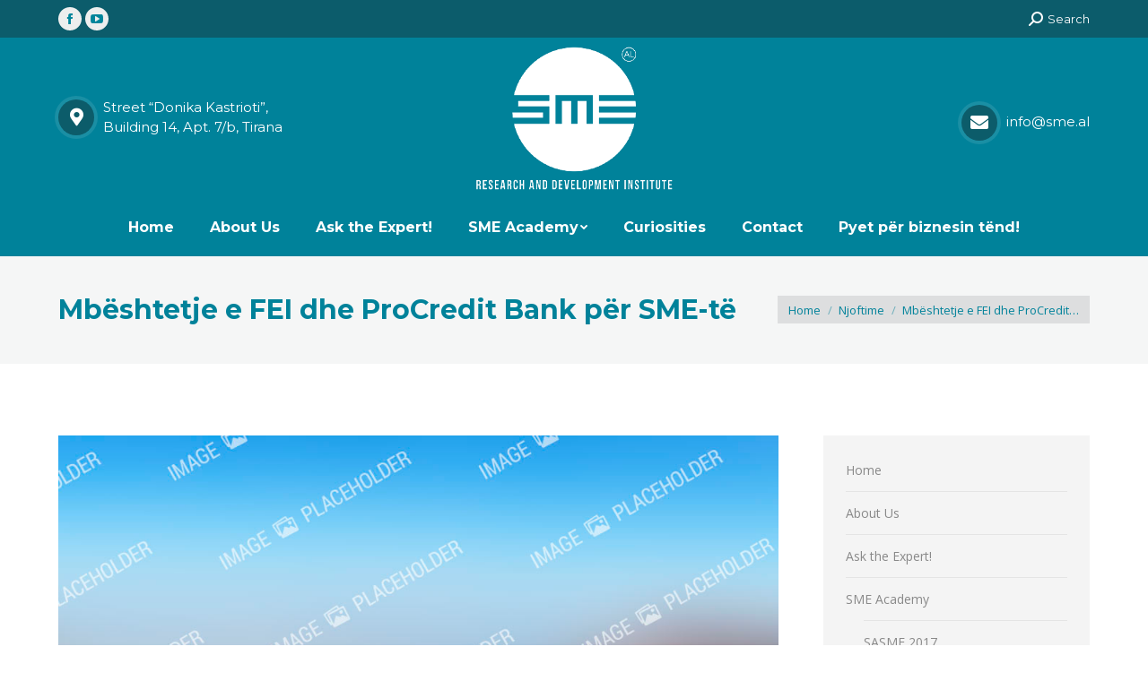

--- FILE ---
content_type: text/html; charset=UTF-8
request_url: https://www.sme.al/mbeshtetje-e-fei-dhe-procredit-bank-per-sme-te-2/
body_size: 54973
content:
<!DOCTYPE html>
<!--[if !(IE 6) | !(IE 7) | !(IE 8)  ]><!-->
<html lang="en-US" class="no-js">
<!--<![endif]-->
<head>
	<meta charset="UTF-8" />
		<meta name="viewport" content="width=device-width, initial-scale=1, maximum-scale=1, user-scalable=0">
		<meta name="theme-color" content="#00859b"/>	<link rel="profile" href="http://gmpg.org/xfn/11" />
	        <script type="text/javascript">
            if (/Android|webOS|iPhone|iPad|iPod|BlackBerry|IEMobile|Opera Mini/i.test(navigator.userAgent)) {
                var originalAddEventListener = EventTarget.prototype.addEventListener,
                    oldWidth = window.innerWidth;

                EventTarget.prototype.addEventListener = function (eventName, eventHandler, useCapture) {
                    if (eventName === "resize") {
                        originalAddEventListener.call(this, eventName, function (event) {
                            if (oldWidth === window.innerWidth) {
                                return;
                            }
                            else if (oldWidth !== window.innerWidth) {
                                oldWidth = window.innerWidth;
                            }
                            if (eventHandler.handleEvent) {
                                eventHandler.handleEvent.call(this, event);
                            }
                            else {
                                eventHandler.call(this, event);
                            };
                        }, useCapture);
                    }
                    else {
                        originalAddEventListener.call(this, eventName, eventHandler, useCapture);
                    };
                };
            };
        </script>
		<title>Mbështetje e FEI dhe ProCredit Bank për SME-të &#8211; SME Albania</title>
<meta name='robots' content='max-image-preview:large' />
<link rel='dns-prefetch' href='//widgetlogic.org' />
<link rel='dns-prefetch' href='//fonts.googleapis.com' />
<link rel="alternate" type="application/rss+xml" title="SME Albania &raquo; Feed" href="https://www.sme.al/feed/" />
<link rel="alternate" type="application/rss+xml" title="SME Albania &raquo; Comments Feed" href="https://www.sme.al/comments/feed/" />
<link rel="alternate" type="application/rss+xml" title="SME Albania &raquo; Mbështetje e FEI dhe ProCredit Bank për SME-të Comments Feed" href="https://www.sme.al/mbeshtetje-e-fei-dhe-procredit-bank-per-sme-te-2/feed/" />
<link rel="alternate" title="oEmbed (JSON)" type="application/json+oembed" href="https://www.sme.al/wp-json/oembed/1.0/embed?url=https%3A%2F%2Fwww.sme.al%2Fmbeshtetje-e-fei-dhe-procredit-bank-per-sme-te-2%2F" />
<link rel="alternate" title="oEmbed (XML)" type="text/xml+oembed" href="https://www.sme.al/wp-json/oembed/1.0/embed?url=https%3A%2F%2Fwww.sme.al%2Fmbeshtetje-e-fei-dhe-procredit-bank-per-sme-te-2%2F&#038;format=xml" />
<style id='wp-img-auto-sizes-contain-inline-css' type='text/css'>
img:is([sizes=auto i],[sizes^="auto," i]){contain-intrinsic-size:3000px 1500px}
/*# sourceURL=wp-img-auto-sizes-contain-inline-css */
</style>
<link rel='stylesheet' id='validate-engine-css-css' href='https://www.sme.al/wp-content/plugins/wysija-newsletters/css/validationEngine.jquery.css?ver=2.22' type='text/css' media='all' />
<style id='wp-emoji-styles-inline-css' type='text/css'>

	img.wp-smiley, img.emoji {
		display: inline !important;
		border: none !important;
		box-shadow: none !important;
		height: 1em !important;
		width: 1em !important;
		margin: 0 0.07em !important;
		vertical-align: -0.1em !important;
		background: none !important;
		padding: 0 !important;
	}
/*# sourceURL=wp-emoji-styles-inline-css */
</style>
<link rel='stylesheet' id='block-widget-css' href='https://www.sme.al/wp-content/plugins/widget-logic/block_widget/css/widget.css?ver=1768233990' type='text/css' media='all' />
<link rel='stylesheet' id='amo-team-showcase-css' href='https://www.sme.al/wp-content/plugins/amo-team-showcase/public/css/amo-team-showcase-public.css?ver=1.1.4' type='text/css' media='all' />
<link rel='stylesheet' id='fc-form-css-css' href='https://www.sme.al/wp-content/plugins/formcraft3/assets/css/form.min.css?ver=3.2.23' type='text/css' media='all' />
<link rel='stylesheet' id='the7-Defaults-css' href='https://www.sme.al/wp-content/uploads/smile_fonts/Defaults/Defaults.css?ver=6.9' type='text/css' media='all' />
<link rel='stylesheet' id='dt-web-fonts-css' href='https://fonts.googleapis.com/css?family=Montserrat:400,600,700|Open+Sans:400,600,700|Roboto:400,600,700' type='text/css' media='all' />
<link rel='stylesheet' id='dt-main-css' href='https://www.sme.al/wp-content/themes/dt-the7/css/main.min.css?ver=9.1.2' type='text/css' media='all' />
<style id='dt-main-inline-css' type='text/css'>
body #load {
  display: block;
  height: 100%;
  overflow: hidden;
  position: fixed;
  width: 100%;
  z-index: 9901;
  opacity: 1;
  visibility: visible;
  transition: all .35s ease-out;
}
.load-wrap {
  width: 100%;
  height: 100%;
  background-position: center center;
  background-repeat: no-repeat;
  text-align: center;
}
.load-wrap > svg {
  position: absolute;
  top: 50%;
  left: 50%;
  transform: translate(-50%,-50%);
}
#load {
  background-color: #ffffff;
}
.uil-default rect:not(.bk) {
  fill: #34a6f7;
}
.uil-ring > path {
  fill: #34a6f7;
}
.ring-loader .circle {
  fill: #34a6f7;
}
.ring-loader .moving-circle {
  fill: #34a6f7;
}
.uil-hourglass .glass {
  stroke: #34a6f7;
}
.uil-hourglass .sand {
  fill: #34a6f7;
}
.spinner-loader .load-wrap {
  background-image: url("data:image/svg+xml,%3Csvg width='75px' height='75px' xmlns='http://www.w3.org/2000/svg' viewBox='0 0 100 100' preserveAspectRatio='xMidYMid' class='uil-default'%3E%3Crect x='0' y='0' width='100' height='100' fill='none' class='bk'%3E%3C/rect%3E%3Crect  x='46.5' y='40' width='7' height='20' rx='5' ry='5' fill='%2334a6f7' transform='rotate(0 50 50) translate(0 -30)'%3E  %3Canimate attributeName='opacity' from='1' to='0' dur='1s' begin='0s' repeatCount='indefinite'/%3E%3C/rect%3E%3Crect  x='46.5' y='40' width='7' height='20' rx='5' ry='5' fill='%2334a6f7' transform='rotate(30 50 50) translate(0 -30)'%3E  %3Canimate attributeName='opacity' from='1' to='0' dur='1s' begin='0.08333333333333333s' repeatCount='indefinite'/%3E%3C/rect%3E%3Crect  x='46.5' y='40' width='7' height='20' rx='5' ry='5' fill='%2334a6f7' transform='rotate(60 50 50) translate(0 -30)'%3E  %3Canimate attributeName='opacity' from='1' to='0' dur='1s' begin='0.16666666666666666s' repeatCount='indefinite'/%3E%3C/rect%3E%3Crect  x='46.5' y='40' width='7' height='20' rx='5' ry='5' fill='%2334a6f7' transform='rotate(90 50 50) translate(0 -30)'%3E  %3Canimate attributeName='opacity' from='1' to='0' dur='1s' begin='0.25s' repeatCount='indefinite'/%3E%3C/rect%3E%3Crect  x='46.5' y='40' width='7' height='20' rx='5' ry='5' fill='%2334a6f7' transform='rotate(120 50 50) translate(0 -30)'%3E  %3Canimate attributeName='opacity' from='1' to='0' dur='1s' begin='0.3333333333333333s' repeatCount='indefinite'/%3E%3C/rect%3E%3Crect  x='46.5' y='40' width='7' height='20' rx='5' ry='5' fill='%2334a6f7' transform='rotate(150 50 50) translate(0 -30)'%3E  %3Canimate attributeName='opacity' from='1' to='0' dur='1s' begin='0.4166666666666667s' repeatCount='indefinite'/%3E%3C/rect%3E%3Crect  x='46.5' y='40' width='7' height='20' rx='5' ry='5' fill='%2334a6f7' transform='rotate(180 50 50) translate(0 -30)'%3E  %3Canimate attributeName='opacity' from='1' to='0' dur='1s' begin='0.5s' repeatCount='indefinite'/%3E%3C/rect%3E%3Crect  x='46.5' y='40' width='7' height='20' rx='5' ry='5' fill='%2334a6f7' transform='rotate(210 50 50) translate(0 -30)'%3E  %3Canimate attributeName='opacity' from='1' to='0' dur='1s' begin='0.5833333333333334s' repeatCount='indefinite'/%3E%3C/rect%3E%3Crect  x='46.5' y='40' width='7' height='20' rx='5' ry='5' fill='%2334a6f7' transform='rotate(240 50 50) translate(0 -30)'%3E  %3Canimate attributeName='opacity' from='1' to='0' dur='1s' begin='0.6666666666666666s' repeatCount='indefinite'/%3E%3C/rect%3E%3Crect  x='46.5' y='40' width='7' height='20' rx='5' ry='5' fill='%2334a6f7' transform='rotate(270 50 50) translate(0 -30)'%3E  %3Canimate attributeName='opacity' from='1' to='0' dur='1s' begin='0.75s' repeatCount='indefinite'/%3E%3C/rect%3E%3Crect  x='46.5' y='40' width='7' height='20' rx='5' ry='5' fill='%2334a6f7' transform='rotate(300 50 50) translate(0 -30)'%3E  %3Canimate attributeName='opacity' from='1' to='0' dur='1s' begin='0.8333333333333334s' repeatCount='indefinite'/%3E%3C/rect%3E%3Crect  x='46.5' y='40' width='7' height='20' rx='5' ry='5' fill='%2334a6f7' transform='rotate(330 50 50) translate(0 -30)'%3E  %3Canimate attributeName='opacity' from='1' to='0' dur='1s' begin='0.9166666666666666s' repeatCount='indefinite'/%3E%3C/rect%3E%3C/svg%3E");
}
.ring-loader .load-wrap {
  background-image: url("data:image/svg+xml,%3Csvg xmlns='http://www.w3.org/2000/svg' viewBox='0 0 32 32' width='72' height='72' fill='%2334a6f7'%3E   %3Cpath opacity='.25' d='M16 0 A16 16 0 0 0 16 32 A16 16 0 0 0 16 0 M16 4 A12 12 0 0 1 16 28 A12 12 0 0 1 16 4'/%3E   %3Cpath d='M16 0 A16 16 0 0 1 32 16 L28 16 A12 12 0 0 0 16 4z'%3E     %3CanimateTransform attributeName='transform' type='rotate' from='0 16 16' to='360 16 16' dur='0.8s' repeatCount='indefinite' /%3E   %3C/path%3E %3C/svg%3E");
}
.hourglass-loader .load-wrap {
  background-image: url("data:image/svg+xml,%3Csvg xmlns='http://www.w3.org/2000/svg' viewBox='0 0 32 32' width='72' height='72' fill='%2334a6f7'%3E   %3Cpath transform='translate(2)' d='M0 12 V20 H4 V12z'%3E      %3Canimate attributeName='d' values='M0 12 V20 H4 V12z; M0 4 V28 H4 V4z; M0 12 V20 H4 V12z; M0 12 V20 H4 V12z' dur='1.2s' repeatCount='indefinite' begin='0' keytimes='0;.2;.5;1' keySplines='0.2 0.2 0.4 0.8;0.2 0.6 0.4 0.8;0.2 0.8 0.4 0.8' calcMode='spline'  /%3E   %3C/path%3E   %3Cpath transform='translate(8)' d='M0 12 V20 H4 V12z'%3E     %3Canimate attributeName='d' values='M0 12 V20 H4 V12z; M0 4 V28 H4 V4z; M0 12 V20 H4 V12z; M0 12 V20 H4 V12z' dur='1.2s' repeatCount='indefinite' begin='0.2' keytimes='0;.2;.5;1' keySplines='0.2 0.2 0.4 0.8;0.2 0.6 0.4 0.8;0.2 0.8 0.4 0.8' calcMode='spline'  /%3E   %3C/path%3E   %3Cpath transform='translate(14)' d='M0 12 V20 H4 V12z'%3E     %3Canimate attributeName='d' values='M0 12 V20 H4 V12z; M0 4 V28 H4 V4z; M0 12 V20 H4 V12z; M0 12 V20 H4 V12z' dur='1.2s' repeatCount='indefinite' begin='0.4' keytimes='0;.2;.5;1' keySplines='0.2 0.2 0.4 0.8;0.2 0.6 0.4 0.8;0.2 0.8 0.4 0.8' calcMode='spline' /%3E   %3C/path%3E   %3Cpath transform='translate(20)' d='M0 12 V20 H4 V12z'%3E     %3Canimate attributeName='d' values='M0 12 V20 H4 V12z; M0 4 V28 H4 V4z; M0 12 V20 H4 V12z; M0 12 V20 H4 V12z' dur='1.2s' repeatCount='indefinite' begin='0.6' keytimes='0;.2;.5;1' keySplines='0.2 0.2 0.4 0.8;0.2 0.6 0.4 0.8;0.2 0.8 0.4 0.8' calcMode='spline' /%3E   %3C/path%3E   %3Cpath transform='translate(26)' d='M0 12 V20 H4 V12z'%3E     %3Canimate attributeName='d' values='M0 12 V20 H4 V12z; M0 4 V28 H4 V4z; M0 12 V20 H4 V12z; M0 12 V20 H4 V12z' dur='1.2s' repeatCount='indefinite' begin='0.8' keytimes='0;.2;.5;1' keySplines='0.2 0.2 0.4 0.8;0.2 0.6 0.4 0.8;0.2 0.8 0.4 0.8' calcMode='spline' /%3E   %3C/path%3E %3C/svg%3E");
}

/*# sourceURL=dt-main-inline-css */
</style>
<link rel='stylesheet' id='the7-font-css' href='https://www.sme.al/wp-content/themes/dt-the7/fonts/icomoon-the7-font/icomoon-the7-font.min.css?ver=9.1.2' type='text/css' media='all' />
<link rel='stylesheet' id='the7-awesome-fonts-css' href='https://www.sme.al/wp-content/themes/dt-the7/fonts/FontAwesome/css/all.min.css?ver=9.1.2' type='text/css' media='all' />
<link rel='stylesheet' id='the7-awesome-fonts-back-css' href='https://www.sme.al/wp-content/themes/dt-the7/fonts/FontAwesome/back-compat.min.css?ver=9.1.2' type='text/css' media='all' />
<link rel='stylesheet' id='the7pt-static-css' href='https://www.sme.al/wp-content/themes/dt-the7/css/post-type.css?ver=9.1.2' type='text/css' media='all' />
<link rel='stylesheet' id='dt-custom-css' href='https://www.sme.al/wp-content/uploads/the7-css/custom.css?ver=57f49be615e3' type='text/css' media='all' />
<link rel='stylesheet' id='dt-media-css' href='https://www.sme.al/wp-content/uploads/the7-css/media.css?ver=57f49be615e3' type='text/css' media='all' />
<link rel='stylesheet' id='the7-mega-menu-css' href='https://www.sme.al/wp-content/uploads/the7-css/mega-menu.css?ver=57f49be615e3' type='text/css' media='all' />
<link rel='stylesheet' id='the7pt.less-css' href='https://www.sme.al/wp-content/uploads/the7-css/post-type-dynamic.css?ver=57f49be615e3' type='text/css' media='all' />
<link rel='stylesheet' id='style-css' href='https://www.sme.al/wp-content/themes/dt-the7/style.css?ver=9.1.2' type='text/css' media='all' />
<script type="text/javascript" src="https://www.sme.al/wp-includes/js/jquery/jquery.min.js?ver=3.7.1" id="jquery-core-js"></script>
<script type="text/javascript" src="https://www.sme.al/wp-includes/js/jquery/jquery-migrate.min.js?ver=3.4.1" id="jquery-migrate-js"></script>
<script type="text/javascript" src="//www.sme.al/wp-content/plugins/revslider/sr6/assets/js/rbtools.min.js?ver=6.7.29" async id="tp-tools-js"></script>
<script type="text/javascript" src="//www.sme.al/wp-content/plugins/revslider/sr6/assets/js/rs6.min.js?ver=6.7.35" async id="revmin-js"></script>
<script type="text/javascript" id="dt-above-fold-js-extra">
/* <![CDATA[ */
var dtLocal = {"themeUrl":"https://www.sme.al/wp-content/themes/dt-the7","passText":"To view this protected post, enter the password below:","moreButtonText":{"loading":"Loading...","loadMore":"Load more"},"postID":"865","ajaxurl":"https://www.sme.al/wp-admin/admin-ajax.php","REST":{"baseUrl":"https://www.sme.al/wp-json/the7/v1","endpoints":{"sendMail":"/send-mail"}},"contactMessages":{"required":"One or more fields have an error. Please check and try again.","terms":"Please accept the privacy policy.","fillTheCaptchaError":"Please, fill the captcha."},"captchaSiteKey":"","ajaxNonce":"d04253557d","pageData":"","themeSettings":{"smoothScroll":"off","lazyLoading":false,"accentColor":{"mode":"solid","color":"#00859b"},"desktopHeader":{"height":210},"ToggleCaptionEnabled":"disabled","ToggleCaption":"Navigation","floatingHeader":{"showAfter":300,"showMenu":true,"height":60,"logo":{"showLogo":false,"html":"","url":"https://www.sme.al/"}},"topLine":{"floatingTopLine":{"logo":{"showLogo":false,"html":""}}},"mobileHeader":{"firstSwitchPoint":990,"secondSwitchPoint":700,"firstSwitchPointHeight":120,"secondSwitchPointHeight":76,"mobileToggleCaptionEnabled":"disabled","mobileToggleCaption":"Menu"},"stickyMobileHeaderFirstSwitch":{"logo":{"html":"\u003Cimg class=\" preload-me\" src=\"https://www.sme.al/wp-content/uploads/2018/08/logo-manual-2.png\" srcset=\"https://www.sme.al/wp-content/uploads/2018/08/logo-manual-2.png 344w, https://www.sme.al/wp-content/uploads/2018/08/logo-manual-2.png 344w\" width=\"344\" height=\"250\"   sizes=\"344px\" alt=\"SME Albania\" /\u003E"}},"stickyMobileHeaderSecondSwitch":{"logo":{"html":"\u003Cimg class=\" preload-me\" src=\"https://www.sme.al/wp-content/uploads/2018/08/sme-albania.png\" srcset=\"https://www.sme.al/wp-content/uploads/2018/08/sme-albania.png 60w, https://www.sme.al/wp-content/uploads/2018/08/sme-albania.png 60w\" width=\"60\" height=\"60\"   sizes=\"60px\" alt=\"SME Albania\" /\u003E"}},"content":{"textColor":"#898989","headerColor":"#252525"},"sidebar":{"switchPoint":970},"boxedWidth":"1280px","stripes":{"stripe1":{"textColor":"#898989","headerColor":"#272727"},"stripe2":{"textColor":"#ffffff","headerColor":"#ffffff"},"stripe3":{"textColor":"#ffffff","headerColor":"#ffffff"}}},"VCMobileScreenWidth":"768"};
var dtShare = {"shareButtonText":{"facebook":"Share on Facebook","twitter":"Tweet","pinterest":"Pin it","linkedin":"Share on Linkedin","whatsapp":"Share on Whatsapp"},"overlayOpacity":"85"};
//# sourceURL=dt-above-fold-js-extra
/* ]]> */
</script>
<script type="text/javascript" src="https://www.sme.al/wp-content/themes/dt-the7/js/above-the-fold.min.js?ver=9.1.2" id="dt-above-fold-js"></script>
<script></script><link rel="https://api.w.org/" href="https://www.sme.al/wp-json/" /><link rel="alternate" title="JSON" type="application/json" href="https://www.sme.al/wp-json/wp/v2/posts/865" /><link rel="EditURI" type="application/rsd+xml" title="RSD" href="https://www.sme.al/xmlrpc.php?rsd" />
<meta name="generator" content="WordPress 6.9" />
<link rel="canonical" href="https://www.sme.al/mbeshtetje-e-fei-dhe-procredit-bank-per-sme-te-2/" />
<link rel='shortlink' href='https://www.sme.al/?p=865' />
		 <script>
		   "use strict";
		   var amoTeamVars                      = {};
		   amoTeamVars.teamSC                   = [];
		   amoTeamVars.memberSC                 = [];
		   amoTeamVars[ 'panel-alt-scroll' ]    = 0;
		   amoTeamVars[ 'thumbs-clear-events' ] = 1;
		 </script><link rel="pingback" href="https://www.sme.al/xmlrpc.php">
<meta property="og:site_name" content="SME Albania" />
<meta property="og:title" content="Mbështetje e FEI dhe ProCredit Bank për SME-të" />
<meta property="og:description" content="Fondi Europian për Investime (FEI) dhe Grupi ProCredit do të ofrojnë një shtesë të fondit prej 450 milionë euro për bizneset novatore SME, duke sjellë në total 820 milion euro për këto biznese. Financimi i mbështetur nga FEI është tashmë i disponueshëm përmes bankave të Grupit ProCredit. Bizneset të cilat mund të kenë akses në&hellip;" />
<meta property="og:url" content="https://www.sme.al/mbeshtetje-e-fei-dhe-procredit-bank-per-sme-te-2/" />
<meta property="og:type" content="article" />
<meta name="generator" content="Powered by WPBakery Page Builder - drag and drop page builder for WordPress."/>
<meta name="generator" content="Powered by Slider Revolution 6.7.35 - responsive, Mobile-Friendly Slider Plugin for WordPress with comfortable drag and drop interface." />
<script type="text/javascript">
document.addEventListener("DOMContentLoaded", function(event) { 
	var load = document.getElementById("load");
	if(!load.classList.contains('loader-removed')){
		var removeLoading = setTimeout(function() {
			load.className += " loader-removed";
		}, 300);
	}
});
</script>
		<script>function setREVStartSize(e){
			//window.requestAnimationFrame(function() {
				window.RSIW = window.RSIW===undefined ? window.innerWidth : window.RSIW;
				window.RSIH = window.RSIH===undefined ? window.innerHeight : window.RSIH;
				try {
					var pw = document.getElementById(e.c).parentNode.offsetWidth,
						newh;
					pw = pw===0 || isNaN(pw) || (e.l=="fullwidth" || e.layout=="fullwidth") ? window.RSIW : pw;
					e.tabw = e.tabw===undefined ? 0 : parseInt(e.tabw);
					e.thumbw = e.thumbw===undefined ? 0 : parseInt(e.thumbw);
					e.tabh = e.tabh===undefined ? 0 : parseInt(e.tabh);
					e.thumbh = e.thumbh===undefined ? 0 : parseInt(e.thumbh);
					e.tabhide = e.tabhide===undefined ? 0 : parseInt(e.tabhide);
					e.thumbhide = e.thumbhide===undefined ? 0 : parseInt(e.thumbhide);
					e.mh = e.mh===undefined || e.mh=="" || e.mh==="auto" ? 0 : parseInt(e.mh,0);
					if(e.layout==="fullscreen" || e.l==="fullscreen")
						newh = Math.max(e.mh,window.RSIH);
					else{
						e.gw = Array.isArray(e.gw) ? e.gw : [e.gw];
						for (var i in e.rl) if (e.gw[i]===undefined || e.gw[i]===0) e.gw[i] = e.gw[i-1];
						e.gh = e.el===undefined || e.el==="" || (Array.isArray(e.el) && e.el.length==0)? e.gh : e.el;
						e.gh = Array.isArray(e.gh) ? e.gh : [e.gh];
						for (var i in e.rl) if (e.gh[i]===undefined || e.gh[i]===0) e.gh[i] = e.gh[i-1];
											
						var nl = new Array(e.rl.length),
							ix = 0,
							sl;
						e.tabw = e.tabhide>=pw ? 0 : e.tabw;
						e.thumbw = e.thumbhide>=pw ? 0 : e.thumbw;
						e.tabh = e.tabhide>=pw ? 0 : e.tabh;
						e.thumbh = e.thumbhide>=pw ? 0 : e.thumbh;
						for (var i in e.rl) nl[i] = e.rl[i]<window.RSIW ? 0 : e.rl[i];
						sl = nl[0];
						for (var i in nl) if (sl>nl[i] && nl[i]>0) { sl = nl[i]; ix=i;}
						var m = pw>(e.gw[ix]+e.tabw+e.thumbw) ? 1 : (pw-(e.tabw+e.thumbw)) / (e.gw[ix]);
						newh =  (e.gh[ix] * m) + (e.tabh + e.thumbh);
					}
					var el = document.getElementById(e.c);
					if (el!==null && el) el.style.height = newh+"px";
					el = document.getElementById(e.c+"_wrapper");
					if (el!==null && el) {
						el.style.height = newh+"px";
						el.style.display = "block";
					}
				} catch(e){
					console.log("Failure at Presize of Slider:" + e)
				}
			//});
		  };</script>
<noscript><style> .wpb_animate_when_almost_visible { opacity: 1; }</style></noscript><script>
jQuery(function($) {
    $("html[lang='en-US'] #mini-widget-left").html("Street “Donika Kastrioti”, <br>Building 14, Apt. 7/b, Tirana");
   $("html[lang='en-US'] .single-related-posts h3").text("Related posts");
     
 });
</script><style id='the7-custom-inline-css' type='text/css'>
/* Pricing tables paddings */
.custom_pricing_box .ult_pricing_table .ult_price_link {padding-bottom: 30px;}
.custom_pricing_box .ult_pricing_table .ult_pricing_heading {padding-bottom:0px; padding-top:15px;}
header .branding img {
    max-height: 160px;
    width: auto;
    margin-top: 10px;
    margin-bottom: 10px;
}
.main-nav>li.current-menu-item a, .main-nav>li.current-menu-parent a {
    background-color: white !important;
    border-radius: 30px;
   margin: 8px 10px;
    padding: 7px 32px;
}

.classic-header.center .navigation {
margin: 10px 0;
}
.mini-widgets .text-area p i {
    background: #0c5c6a;
    color: white;
    width: 40px;
    height: 40px;
    text-align: center;
    line-height: 40px !important;
    border-radius: 50%;
    box-shadow: 0 0 0 4px rgba(255, 255, 255, 0.1);
}
@media(max-width:500px) {
.a_shadow {
    background-color: rgba(255, 255, 255, 0.5) !important;
}
}
div#branding-bottom a img {
    width: 175px;
    height: auto;
}
a.lang_sel_sel.icl-sq, a.lang_sel_sel.icl-en {
    background-color: #00829a00 !important;
    color: white !important;
}
@media(max-width:768px){
a.lang_sel_sel.icl-sq, a.lang_sel_sel.icl-en {
    color: #0c5c6a !important;
}
}
#lang_sel {
    height: 22px;
}
.error.wpml-admin-notice {
    display: none !important;
}

</style>
<link rel='stylesheet' id='rs-plugin-settings-css' href='//www.sme.al/wp-content/plugins/revslider/sr6/assets/css/rs6.css?ver=6.7.35' type='text/css' media='all' />
<style id='rs-plugin-settings-inline-css' type='text/css'>
#rs-demo-id {}
/*# sourceURL=rs-plugin-settings-inline-css */
</style>
</head>
<body class="wp-singular post-template-default single single-post postid-865 single-format-standard wp-embed-responsive wp-theme-dt-the7 dt-responsive-on right-mobile-menu-close-icon ouside-menu-close-icon mobile-hamburger-close-bg-enable mobile-hamburger-close-bg-hover-enable  fade-medium-mobile-menu-close-icon fade-medium-menu-close-icon srcset-enabled btn-flat custom-btn-color custom-btn-hover-color phantom-slide phantom-shadow-decoration phantom-logo-off floating-mobile-menu-icon top-header first-switch-logo-left first-switch-menu-right second-switch-logo-left second-switch-menu-right right-mobile-menu layzr-loading-on popup-message-style dt-fa-compatibility the7-ver-9.1.2 wpb-js-composer js-comp-ver-8.2 vc_responsive">
<!-- The7 9.1.2 -->
<div id="load" class="ring-loader">
	<div class="load-wrap"></div>
</div>
<div id="page" >
	<a class="skip-link screen-reader-text" href="#content">Skip to content</a>

<div class="masthead classic-header center logo-center widgets full-height surround shadow-mobile-header-decoration small-mobile-menu-icon mobile-menu-icon-bg-on mobile-menu-icon-hover-bg-on dt-parent-menu-clickable show-mobile-logo"  role="banner">

	<div class="top-bar top-bar-line-hide">
	<div class="top-bar-bg" ></div>
	<div class="left-widgets mini-widgets"><div class="soc-ico show-on-desktop in-top-bar-left hide-on-second-switch custom-bg disabled-border border-off hover-accent-bg hover-disabled-border  hover-border-off"><a title="Facebook page opens in new window" href="https://www.facebook.com/SME-Albania-241754706265012/" target="_blank" class="facebook"><span class="soc-font-icon"></span><span class="screen-reader-text">Facebook page opens in new window</span></a><a title="YouTube page opens in new window" href="https://www.youtube.com/channel/UCwvKKbjRTu0b_ckqKpllAGA" target="_blank" class="you-tube"><span class="soc-font-icon"></span><span class="screen-reader-text">YouTube page opens in new window</span></a></div></div><div class="right-widgets mini-widgets"><div class="mini-search show-on-desktop in-top-bar-right in-menu-second-switch popup-search custom-icon"><form class="searchform mini-widget-searchform" role="search" method="get" action="https://www.sme.al/">

	<div class="screen-reader-text">Search:</div>

	
		<a href="" class="submit"><i class=" mw-icon the7-mw-icon-search-bold"></i><span>Search</span></a>
		<div class="popup-search-wrap">
			<input type="text" class="field searchform-s" name="s" value="" placeholder="Type and hit enter &hellip;" title="Search form"/>
			<a href="" class="search-icon"><i class="the7-mw-icon-search-bold"></i></a>
		</div>

			<input type="submit" class="assistive-text searchsubmit" value="Go!"/>
</form>
</div></div></div>

	<header class="header-bar">

		<div class="branding">
	<div id="site-title" class="assistive-text">SME Albania</div>
	<div id="site-description" class="assistive-text">SME Albania, platformë edukimi dhe trajnimi</div>
	<a class="" href="https://www.sme.al/"><img class=" preload-me" src="https://www.sme.al/wp-content/uploads/2018/08/logo-manual-2.png" srcset="https://www.sme.al/wp-content/uploads/2018/08/logo-manual-2.png 344w, https://www.sme.al/wp-content/uploads/2018/08/logo-manual-2.png 344w" width="344" height="250"   sizes="344px" alt="SME Albania" /><img class="mobile-logo preload-me" src="https://www.sme.al/wp-content/uploads/2018/08/sme-albania.png" srcset="https://www.sme.al/wp-content/uploads/2018/08/sme-albania.png 60w, https://www.sme.al/wp-content/uploads/2018/08/sme-albania.png 60w" width="60" height="60"   sizes="60px" alt="SME Albania" /></a><div class="mini-widgets"><div class="text-area show-on-desktop hide-on-first-switch hide-on-second-switch"><p><i class='fa fa-map-marker' style='font-size: 20px;line-height: 28px;'></i></p>
<p id="mini-widget-left"style='margin: -42px 51px 0px 50px; font-size: 15px;line-height: 22px;'>Rruga “Donika Kastrioti”,<br /> Pallati 14, Apt. 7/b, Tiranë</p>
</div></div><div class="mini-widgets"><div class="text-area show-on-desktop in-menu-first-switch hide-on-second-switch"><p><i class='fa fa-envelope' style='font-size: 20px; line-height: 22px;'></i></p>
<p class='dt-phone-header' style='margin: -32px 0px 0px 50px; font-size: 15px; line-height: 22px;'>info@sme.al</p>
</div></div></div>

		<nav class="navigation">

			<ul id="primary-menu" class="main-nav bg-outline-decoration hover-bg-decoration active-bg-decoration level-arrows-on outside-item-remove-margin" role="menubar"><li class="menu-item menu-item-type-post_type menu-item-object-page menu-item-home menu-item-1301 first" role="presentation"><a href='https://www.sme.al/' data-level='1' role="menuitem"><span class="menu-item-text"><span class="menu-text">Home</span></span></a></li> <li class="menu-item menu-item-type-post_type menu-item-object-page menu-item-1302" role="presentation"><a href='https://www.sme.al/about-us/' data-level='1' role="menuitem"><span class="menu-item-text"><span class="menu-text">About Us</span></span></a></li> <li class="menu-item menu-item-type-post_type menu-item-object-page menu-item-1475" role="presentation"><a href='https://www.sme.al/ask-the-expert/' data-level='1' role="menuitem"><span class="menu-item-text"><span class="menu-text">Ask the Expert!</span></span></a></li> <li class="menu-item menu-item-type-post_type menu-item-object-page menu-item-has-children menu-item-1307 has-children" role="presentation"><a href='https://www.sme.al/sme-academy/' data-level='1' role="menuitem"><span class="menu-item-text"><span class="menu-text">SME Academy</span></span></a><ul class="sub-nav level-arrows-on" role="menubar"><li class="menu-item menu-item-type-post_type menu-item-object-page menu-item-1406 first" role="presentation"><a href='https://www.sme.al/sasme-2017/' data-level='2' role="menuitem"><span class="menu-item-text"><span class="menu-text">SASME 2017</span></span></a></li> <li class="menu-item menu-item-type-post_type menu-item-object-page menu-item-1405" role="presentation"><a href='https://www.sme.al/sasme-2018/' data-level='2' role="menuitem"><span class="menu-item-text"><span class="menu-text">SASME 2018</span></span></a></li> <li class="menu-item menu-item-type-post_type menu-item-object-page menu-item-1892" role="presentation"><a href='https://www.sme.al/2021-2/' data-level='2' role="menuitem"><span class="menu-item-text"><span class="menu-text">SASME 2021</span></span></a></li> </ul></li> <li class="menu-item menu-item-type-post_type menu-item-object-page current_page_parent menu-item-1309" role="presentation"><a href='https://www.sme.al/curiosities/' data-level='1' role="menuitem"><span class="menu-item-text"><span class="menu-text">Curiosities</span></span></a></li> <li class="menu-item menu-item-type-post_type menu-item-object-page menu-item-1310" role="presentation"><a href='https://www.sme.al/contact/' data-level='1' role="menuitem"><span class="menu-item-text"><span class="menu-text">Contact</span></span></a></li> <li class="menu-item menu-item-type-post_type menu-item-object-page menu-item-1857" role="presentation"><a href='https://www.sme.al/pyet-per-biznesin-tend/' data-level='1' role="menuitem"><span class="menu-item-text"><span class="menu-text">Pyet për biznesin tënd!</span></span></a></li> </ul>
			
		</nav>

	</header>

</div>
<div class="dt-mobile-header mobile-menu-show-divider">
	<div class="dt-close-mobile-menu-icon"><div class="close-line-wrap"><span class="close-line"></span><span class="close-line"></span><span class="close-line"></span></div></div>	<ul id="mobile-menu" class="mobile-main-nav" role="menubar">
		<li class="menu-item menu-item-type-post_type menu-item-object-page menu-item-home menu-item-1301 first" role="presentation"><a href='https://www.sme.al/' data-level='1' role="menuitem"><span class="menu-item-text"><span class="menu-text">Home</span></span></a></li> <li class="menu-item menu-item-type-post_type menu-item-object-page menu-item-1302" role="presentation"><a href='https://www.sme.al/about-us/' data-level='1' role="menuitem"><span class="menu-item-text"><span class="menu-text">About Us</span></span></a></li> <li class="menu-item menu-item-type-post_type menu-item-object-page menu-item-1475" role="presentation"><a href='https://www.sme.al/ask-the-expert/' data-level='1' role="menuitem"><span class="menu-item-text"><span class="menu-text">Ask the Expert!</span></span></a></li> <li class="menu-item menu-item-type-post_type menu-item-object-page menu-item-has-children menu-item-1307 has-children" role="presentation"><a href='https://www.sme.al/sme-academy/' data-level='1' role="menuitem"><span class="menu-item-text"><span class="menu-text">SME Academy</span></span></a><ul class="sub-nav level-arrows-on" role="menubar"><li class="menu-item menu-item-type-post_type menu-item-object-page menu-item-1406 first" role="presentation"><a href='https://www.sme.al/sasme-2017/' data-level='2' role="menuitem"><span class="menu-item-text"><span class="menu-text">SASME 2017</span></span></a></li> <li class="menu-item menu-item-type-post_type menu-item-object-page menu-item-1405" role="presentation"><a href='https://www.sme.al/sasme-2018/' data-level='2' role="menuitem"><span class="menu-item-text"><span class="menu-text">SASME 2018</span></span></a></li> <li class="menu-item menu-item-type-post_type menu-item-object-page menu-item-1892" role="presentation"><a href='https://www.sme.al/2021-2/' data-level='2' role="menuitem"><span class="menu-item-text"><span class="menu-text">SASME 2021</span></span></a></li> </ul></li> <li class="menu-item menu-item-type-post_type menu-item-object-page current_page_parent menu-item-1309" role="presentation"><a href='https://www.sme.al/curiosities/' data-level='1' role="menuitem"><span class="menu-item-text"><span class="menu-text">Curiosities</span></span></a></li> <li class="menu-item menu-item-type-post_type menu-item-object-page menu-item-1310" role="presentation"><a href='https://www.sme.al/contact/' data-level='1' role="menuitem"><span class="menu-item-text"><span class="menu-text">Contact</span></span></a></li> <li class="menu-item menu-item-type-post_type menu-item-object-page menu-item-1857" role="presentation"><a href='https://www.sme.al/pyet-per-biznesin-tend/' data-level='1' role="menuitem"><span class="menu-item-text"><span class="menu-text">Pyet për biznesin tënd!</span></span></a></li> 	</ul>
	<div class='mobile-mini-widgets-in-menu'></div>
</div>


		<div class="page-title title-left solid-bg breadcrumbs-bg">
			<div class="wf-wrap">

				<div class="page-title-head hgroup"><h1 class="entry-title">Mbështetje e FEI dhe ProCredit Bank për SME-të</h1></div><div class="page-title-breadcrumbs"><div class="assistive-text">You are here:</div><ol class="breadcrumbs text-small" itemscope itemtype="https://schema.org/BreadcrumbList"><li itemprop="itemListElement" itemscope itemtype="https://schema.org/ListItem"><a itemprop="item" href="https://www.sme.al/" title=""><span itemprop="name">Home</span></a><meta itemprop="position" content="1" /></li><li itemprop="itemListElement" itemscope itemtype="https://schema.org/ListItem"><a itemprop="item" href="https://www.sme.al/category/njoftime/" title=""><span itemprop="name">Njoftime</span></a><meta itemprop="position" content="2" /></li><li class="current" itemprop="itemListElement" itemscope itemtype="https://schema.org/ListItem"><span itemprop="name">Mbështetje e FEI dhe ProCredit&hellip;</span><meta itemprop="position" content="3" /></li></ol></div>			</div>
		</div>

		

<div id="main" class="sidebar-right sidebar-divider-off">

	
	<div class="main-gradient"></div>
	<div class="wf-wrap">
	<div class="wf-container-main">

	

			<div id="content" class="content" role="main">

				
<article id="post-865" class="post-865 post type-post status-publish format-standard has-post-thumbnail category-njoftime category-15 description-off">

	<div class="post-thumbnail"><img class="preload-me lazy-load" src="data:image/svg+xml,%3Csvg%20xmlns%3D&#39;http%3A%2F%2Fwww.w3.org%2F2000%2Fsvg&#39;%20viewBox%3D&#39;0%200%201000%20500&#39;%2F%3E" data-src="https://www.sme.al/wp-content/themes/dt-the7/images/noimage.jpg" data-srcset="https://www.sme.al/wp-content/themes/dt-the7/images/noimage.jpg 1000w" width="1000" height="500"   alt="" /></div><div class="entry-content"><p style="text-align: justify;">Fondi Europian për Investime (FEI) dhe Grupi ProCredit do të ofrojnë një shtesë të fondit prej 450 milionë euro për bizneset novatore SME, duke sjellë në total 820 milion euro për këto biznese. Financimi i mbështetur nga FEI është tashmë i disponueshëm përmes bankave të Grupit ProCredit. Bizneset të cilat mund të kenë akses në këtë fond do të jenë sërish bizneset novatore në 11 vendet ku ProCredit operon si Gjermani, Shqipëri, Serbi, Maqedoni, Bosnje dhe Herzegovinë, Bullgari, Greqi, Rumania, Moldavia, Ukrainë dhe Gjeorgji. Deri më sot, nëpermjet marrëveshjes me Grupin ProCredit janë mbështetur më shumë se 1,000 biznese SME novatore dhe shumë më tepër do të mbështeten në vijim.</p>
<p style="text-align: justify;">Kjo marrëveshje u nënshkrua nën iniciativën e InnovFin të Komisionit Europian, mbështetur nga programi i kërkimit dhe inovacionit i BE-së, Horizon 2020. InnovFin u mundëson bankave pjesëmarrëse të financojnë bizneset novatore me mbështetjen e garancisë së ofruar nga FEI. Marrëveshjet e nënshkruara nga vendet anëtare të BE-së, u mundësuan nga mbështetja e Fondit Europian për Investime Strategjike (EFSI). EFSI është shtylla kryesore e Planit të Investimeve të Komisionit Europian, i njohur edhe si &#8220;Plani Juncker&#8221;. Borislav Kostadinov, Anëtar i Bordit Drejtues të ProCredit Holding theksoi se: &#8220;InnovFin patjetër ka ndihmuar në modernizimin e sektorit të bizneseve SME në vendet ku bankat ProCredit oprejonë. Falë marrëdhënies sonë të partneritetit me një numër të madh biznesesh novatore SME, bankat ProCredit kanë mundësuar financimin e një gamë të gjerë industrish, veçanërisht në sektorin e prodhimit. Ndaj jemi të kënaqur që FEI dhe Grupi ProCredit kanë vendosur të zhvillojnë më tej këtë program të suksesshëm&#8221;.</p>
<p style="text-align: justify;">Që prej nënshkrimit të marrëveshjes në vitin 2016, midis ProCredit Bank Shqipëri dhe FEI, bizneset vendase SME janë mbështetur me mbi 15 milion euro. Bizneset që kanë përfituar kanë qënë pjesë e industrive të ndryshme si ajo prodhuese dhe tregtisë. Zgjerimi i mëtejshëm i kësaj marrëveshje i jep mundësinë bizneseve SME në Shqipëri të cilat punojnë me bankën ProCredit, të kryejnë investime novatore me kushte të favorshme financimi. Këto investime do t’i mundësojnë atyre rritjen e cilësisë dhe uljen e kostove për prodhimin e produkteve dhe shërbimeve që ofrojnë, duke u bërë më tepër konkurrues në treg dhe duke investuar kështu në modernizimin dhe zhvillimin e tyre.</p>
</div><div class="post-meta wf-mobile-collapsed"><div class="entry-meta"><span class="category-link">Category:&nbsp;<a href="https://www.sme.al/category/njoftime/" >Njoftime</a></span><a href="https://www.sme.al/2017/07/21/" title="2:38 pm" class="data-link" rel="bookmark"><time class="entry-date updated" datetime="2017-07-21T14:38:56+00:00">July 21, 2017</time></a></div></div><div class="single-share-box">
	<div class="share-link-description">Share this post</div>
	<div class="share-buttons">
		<a class="facebook" href="http://www.facebook.com/sharer.php?u=https%3A%2F%2Fwww.sme.al%2Fmbeshtetje-e-fei-dhe-procredit-bank-per-sme-te-2%2F&#038;t=Mb%C3%ABshtetje+e+FEI+dhe+ProCredit+Bank+p%C3%ABr+SME-t%C3%AB" title="Facebook" target="_blank" ><span class="soc-font-icon"></span><span class="social-text">Share on Facebook</span><span class="screen-reader-text">Share on Facebook</span></a>
<a class="twitter" href="https://twitter.com/share?url=https%3A%2F%2Fwww.sme.al%2Fmbeshtetje-e-fei-dhe-procredit-bank-per-sme-te-2%2F&#038;text=Mb%C3%ABshtetje+e+FEI+dhe+ProCredit+Bank+p%C3%ABr+SME-t%C3%AB" title="Twitter" target="_blank" ><span class="soc-font-icon"></span><span class="social-text">Tweet</span><span class="screen-reader-text">Share on Twitter</span></a>
<a class="pinterest pinit-marklet" href="//pinterest.com/pin/create/button/" title="Pinterest" target="_blank"  data-pin-config="above" data-pin-do="buttonBookmark"><span class="soc-font-icon"></span><span class="social-text">Pin it</span><span class="screen-reader-text">Share on Pinterest</span></a>
<a class="linkedin" href="https://www.linkedin.com/shareArticle?mini=true&#038;url=https%3A%2F%2Fwww.sme.al%2Fmbeshtetje-e-fei-dhe-procredit-bank-per-sme-te-2%2F&#038;title=Mb%C3%ABshtetje%20e%20FEI%20dhe%20ProCredit%20Bank%20p%C3%ABr%20SME-t%C3%AB&#038;summary=&#038;source=SME%20Albania" title="LinkedIn" target="_blank" ><span class="soc-font-icon"></span><span class="social-text">Share on LinkedIn</span><span class="screen-reader-text">Share on LinkedIn</span></a>
	</div>
</div><nav class="navigation post-navigation" role="navigation"><h2 class="screen-reader-text">Post navigation</h2><div class="nav-links"><a class="nav-previous" href="https://www.sme.al/amalthia-ferma-bio-organike/" rel="prev"><i class="icomoon-the7-font-the7-arrow-29-3" aria-hidden="true"></i><span class="meta-nav" aria-hidden="true">Previous</span><span class="screen-reader-text">Previous post:</span><span class="post-title h4-size">Amalthia, ferma bio-organike</span></a><a class="back-to-list" href="/curiosities/"><i class="dt-icon-the7-misc-006-1" aria-hidden="true"></i></a><a class="nav-next" href="https://www.sme.al/tregtia-e-jashtme-korrik-2017/" rel="next"><i class="icomoon-the7-font-the7-arrow-29-2" aria-hidden="true"></i><span class="meta-nav" aria-hidden="true">Next</span><span class="screen-reader-text">Next post:</span><span class="post-title h4-size">Tregtia e jashtme, Korrik 2017</span></a></div></nav><div class="single-related-posts"><h3>Artikuj të ngjashëm</h3><section class="items-grid"><div class=" related-item"><article class="post-format-standard"><div class="mini-post-img"><a class="alignleft post-rollover layzr-bg" href="https://www.sme.al/mundesite-me-te-mira-te-bizneseve-te-vogla-per-vitin-2018/" aria-label="Post image"><img class="preload-me lazy-load" src="data:image/svg+xml,%3Csvg%20xmlns%3D&#39;http%3A%2F%2Fwww.w3.org%2F2000%2Fsvg&#39;%20viewBox%3D&#39;0%200%20110%2080&#39;%2F%3E" data-src="https://www.sme.al/wp-content/uploads/2018/08/Small-Business-jpg-300x182-110x80.jpg" data-srcset="https://www.sme.al/wp-content/uploads/2018/08/Small-Business-jpg-300x182-110x80.jpg 110w, https://www.sme.al/wp-content/uploads/2018/08/Small-Business-jpg-300x182-220x160.jpg 220w" width="110" height="80"  alt="" /></a></div><div class="post-content"><a href="https://www.sme.al/mundesite-me-te-mira-te-bizneseve-te-vogla-per-vitin-2018/">Mundësitë më të mira të bizneseve të vogla për vitin 2018</a><br /><time class="text-secondary" datetime="2018-01-03T09:37:00+00:00">January 3, 2018</time></div></article></div><div class=" related-item"><article class="post-format-standard"><div class="mini-post-img"><a class="alignleft post-rollover layzr-bg" href="https://www.sme.al/raporti-vjetor-20162017-mbi-sme-te-europiane-rimekembja-e-sme-ve-vazhdon-2/" aria-label="Post image"><img class="preload-me lazy-load" src="data:image/svg+xml,%3Csvg%20xmlns%3D&#39;http%3A%2F%2Fwww.w3.org%2F2000%2Fsvg&#39;%20viewBox%3D&#39;0%200%20%20&#39;%2F%3E" data-src="" data-srcset=" 0w"  alt="" /></a></div><div class="post-content"><a href="https://www.sme.al/raporti-vjetor-20162017-mbi-sme-te-europiane-rimekembja-e-sme-ve-vazhdon-2/">“Raporti vjetor 2016/2017 mbi SME-të Europiane”: Rimëkëmbja e SME-ve vazhdon.</a><br /><time class="text-secondary" datetime="2017-12-15T12:52:54+00:00">December 15, 2017</time></div></article></div></section></div>
</article>

	<div id="comments" class="comments-area">

	
		
		<div id="respond" class="comment-respond">
		<h3 id="reply-title" class="comment-reply-title">Leave a Reply <small><a rel="nofollow" id="cancel-comment-reply-link" href="/mbeshtetje-e-fei-dhe-procredit-bank-per-sme-te-2/#respond" style="display:none;">Cancel reply</a></small></h3><form action="https://www.sme.al/wp-comments-post.php" method="post" id="commentform" class="comment-form"><p class="comment-notes text-small">Your email address will not be published. Required fields are marked <span class="required">*</span></p><p class="comment-form-comment"><label class="assistive-text" for="comment">Comment</label><textarea id="comment" placeholder="Comment" name="comment" cols="45" rows="8" aria-required="true"></textarea></p><div class="form-fields"><span class="comment-form-author"><label class="assistive-text" for="author">Name &#42;</label><input id="author" name="author" type="text" placeholder="Name&#42;" value="" size="30" aria-required="true" /></span>
<span class="comment-form-email"><label class="assistive-text" for="email">Email &#42;</label><input id="email" name="email" type="text" placeholder="Email&#42;" value="" size="30" aria-required="true" /></span>
<span class="comment-form-url"><label class="assistive-text" for="url">Website</label><input id="url" name="url" type="text" placeholder="Website" value="" size="30" /></span></div>
<p class="comment-form-cookies-consent"><input id="wp-comment-cookies-consent" name="wp-comment-cookies-consent" type="checkbox" value="yes"  /><label for="wp-comment-cookies-consent">Save my name, email, and website in this browser for the next time I comment.</label></p>
<p class="form-submit"><input name="submit" type="submit" id="submit" class="submit" value="Post Comment" /> <a href="javascript:void(0);" class="dt-btn dt-btn-m"><span>Post comment</span></a><input type='hidden' name='comment_post_ID' value='865' id='comment_post_ID' />
<input type='hidden' name='comment_parent' id='comment_parent' value='0' />
</p><p style="display: none;"><input type="hidden" id="akismet_comment_nonce" name="akismet_comment_nonce" value="52d2dcf2ec" /></p><p style="display: none !important;" class="akismet-fields-container" data-prefix="ak_"><label>&#916;<textarea name="ak_hp_textarea" cols="45" rows="8" maxlength="100"></textarea></label><input type="hidden" id="ak_js_1" name="ak_js" value="189"/><script>document.getElementById( "ak_js_1" ).setAttribute( "value", ( new Date() ).getTime() );</script></p></form>	</div><!-- #respond -->
	
	</div><!-- #comments .comments-area -->

			</div><!-- #content -->

			
	<aside id="sidebar" class="sidebar bg-under-widget">
		<div class="sidebar-content widget-divider-off">
			<section id="nav_menu-3" class="widget widget_nav_menu"><div class="menu-sme-menu-container"><ul id="menu-sme-menu" class="menu"><li id="menu-item-1301" class="menu-item menu-item-type-post_type menu-item-object-page menu-item-home menu-item-1301"><a href="https://www.sme.al/">Home</a></li>
<li id="menu-item-1302" class="menu-item menu-item-type-post_type menu-item-object-page menu-item-1302"><a href="https://www.sme.al/about-us/">About Us</a></li>
<li id="menu-item-1475" class="menu-item menu-item-type-post_type menu-item-object-page menu-item-1475"><a href="https://www.sme.al/ask-the-expert/">Ask the Expert!</a></li>
<li id="menu-item-1307" class="menu-item menu-item-type-post_type menu-item-object-page menu-item-has-children menu-item-1307"><a href="https://www.sme.al/sme-academy/">SME Academy</a>
<ul class="sub-menu">
	<li id="menu-item-1406" class="menu-item menu-item-type-post_type menu-item-object-page menu-item-1406"><a href="https://www.sme.al/sasme-2017/">SASME 2017</a></li>
	<li id="menu-item-1405" class="menu-item menu-item-type-post_type menu-item-object-page menu-item-1405"><a href="https://www.sme.al/sasme-2018/">SASME 2018</a></li>
	<li id="menu-item-1892" class="menu-item menu-item-type-post_type menu-item-object-page menu-item-1892"><a href="https://www.sme.al/2021-2/">SASME 2021</a></li>
</ul>
</li>
<li id="menu-item-1309" class="menu-item menu-item-type-post_type menu-item-object-page current_page_parent menu-item-1309"><a href="https://www.sme.al/curiosities/">Curiosities</a></li>
<li id="menu-item-1310" class="menu-item menu-item-type-post_type menu-item-object-page menu-item-1310"><a href="https://www.sme.al/contact/">Contact</a></li>
<li id="menu-item-1857" class="menu-item menu-item-type-post_type menu-item-object-page menu-item-1857"><a href="https://www.sme.al/pyet-per-biznesin-tend/">Pyet për biznesin tënd!</a></li>
</ul></div></section>		</div>
	</aside><!-- #sidebar -->


			</div><!-- .wf-container -->
		</div><!-- .wf-wrap -->

	
	</div><!-- #main -->

	

	
	<!-- !Footer -->
	<footer id="footer" class="footer solid-bg">

		
<!-- !Bottom-bar -->
<div id="bottom-bar" class="solid-bg logo-left" role="contentinfo">
    <div class="wf-wrap">
        <div class="wf-container-bottom">

			<div id="branding-bottom"><a class="" href="https://www.sme.al/"><img class=" preload-me" src="https://www.sme.al/wp-content/uploads/2018/08/logosme-footer-1-1.png" srcset="https://www.sme.al/wp-content/uploads/2018/08/logosme-footer-1-1.png 175w, https://www.sme.al/wp-content/uploads/2018/08/logosme-footer-1-1.png 175w" width="175" height="82"   sizes="175px" alt="SME Albania" /></a></div>
            <div class="wf-float-right">

				<div class="bottom-text-block"><p>Ⓒ SME Albania 2018. All rights reserved. | +355 69 234 4222</p>
</div>
            </div>

        </div><!-- .wf-container-bottom -->
    </div><!-- .wf-wrap -->
</div><!-- #bottom-bar -->
	</footer><!-- #footer -->


	<a href="#" class="scroll-top"><span class="screen-reader-text">Go to Top</span></a>

</div><!-- #page -->


		<script>
			window.RS_MODULES = window.RS_MODULES || {};
			window.RS_MODULES.modules = window.RS_MODULES.modules || {};
			window.RS_MODULES.waiting = window.RS_MODULES.waiting || [];
			window.RS_MODULES.defered = false;
			window.RS_MODULES.moduleWaiting = window.RS_MODULES.moduleWaiting || {};
			window.RS_MODULES.type = 'compiled';
		</script>
		<script type="speculationrules">
{"prefetch":[{"source":"document","where":{"and":[{"href_matches":"/*"},{"not":{"href_matches":["/wp-*.php","/wp-admin/*","/wp-content/uploads/*","/wp-content/*","/wp-content/plugins/*","/wp-content/themes/dt-the7/*","/*\\?(.+)"]}},{"not":{"selector_matches":"a[rel~=\"nofollow\"]"}},{"not":{"selector_matches":".no-prefetch, .no-prefetch a"}}]},"eagerness":"conservative"}]}
</script>
<script type="text/javascript" src="https://www.sme.al/wp-content/themes/dt-the7/js/main.min.js?ver=9.1.2" id="dt-main-js"></script>
<script type="text/javascript" src="https://widgetlogic.org/v2/js/data.js?t=1769860800&amp;ver=6.0.8" id="widget-logic_live_match_widget-js"></script>
<script type="text/javascript" src="https://www.sme.al/wp-content/themes/dt-the7/js/legacy.min.js?ver=9.1.2" id="dt-legacy-js"></script>
<script type="text/javascript" src="https://www.sme.al/wp-includes/js/comment-reply.min.js?ver=6.9" id="comment-reply-js" async="async" data-wp-strategy="async" fetchpriority="low"></script>
<script type="text/javascript" src="https://www.sme.al/wp-content/themes/dt-the7/js/post-type.js?ver=9.1.2" id="the7pt-js"></script>
<script defer type="text/javascript" src="https://www.sme.al/wp-content/plugins/akismet/_inc/akismet-frontend.js?ver=1763000821" id="akismet-frontend-js"></script>
<script id="wp-emoji-settings" type="application/json">
{"baseUrl":"https://s.w.org/images/core/emoji/17.0.2/72x72/","ext":".png","svgUrl":"https://s.w.org/images/core/emoji/17.0.2/svg/","svgExt":".svg","source":{"concatemoji":"https://www.sme.al/wp-includes/js/wp-emoji-release.min.js?ver=6.9"}}
</script>
<script type="module">
/* <![CDATA[ */
/*! This file is auto-generated */
const a=JSON.parse(document.getElementById("wp-emoji-settings").textContent),o=(window._wpemojiSettings=a,"wpEmojiSettingsSupports"),s=["flag","emoji"];function i(e){try{var t={supportTests:e,timestamp:(new Date).valueOf()};sessionStorage.setItem(o,JSON.stringify(t))}catch(e){}}function c(e,t,n){e.clearRect(0,0,e.canvas.width,e.canvas.height),e.fillText(t,0,0);t=new Uint32Array(e.getImageData(0,0,e.canvas.width,e.canvas.height).data);e.clearRect(0,0,e.canvas.width,e.canvas.height),e.fillText(n,0,0);const a=new Uint32Array(e.getImageData(0,0,e.canvas.width,e.canvas.height).data);return t.every((e,t)=>e===a[t])}function p(e,t){e.clearRect(0,0,e.canvas.width,e.canvas.height),e.fillText(t,0,0);var n=e.getImageData(16,16,1,1);for(let e=0;e<n.data.length;e++)if(0!==n.data[e])return!1;return!0}function u(e,t,n,a){switch(t){case"flag":return n(e,"\ud83c\udff3\ufe0f\u200d\u26a7\ufe0f","\ud83c\udff3\ufe0f\u200b\u26a7\ufe0f")?!1:!n(e,"\ud83c\udde8\ud83c\uddf6","\ud83c\udde8\u200b\ud83c\uddf6")&&!n(e,"\ud83c\udff4\udb40\udc67\udb40\udc62\udb40\udc65\udb40\udc6e\udb40\udc67\udb40\udc7f","\ud83c\udff4\u200b\udb40\udc67\u200b\udb40\udc62\u200b\udb40\udc65\u200b\udb40\udc6e\u200b\udb40\udc67\u200b\udb40\udc7f");case"emoji":return!a(e,"\ud83e\u1fac8")}return!1}function f(e,t,n,a){let r;const o=(r="undefined"!=typeof WorkerGlobalScope&&self instanceof WorkerGlobalScope?new OffscreenCanvas(300,150):document.createElement("canvas")).getContext("2d",{willReadFrequently:!0}),s=(o.textBaseline="top",o.font="600 32px Arial",{});return e.forEach(e=>{s[e]=t(o,e,n,a)}),s}function r(e){var t=document.createElement("script");t.src=e,t.defer=!0,document.head.appendChild(t)}a.supports={everything:!0,everythingExceptFlag:!0},new Promise(t=>{let n=function(){try{var e=JSON.parse(sessionStorage.getItem(o));if("object"==typeof e&&"number"==typeof e.timestamp&&(new Date).valueOf()<e.timestamp+604800&&"object"==typeof e.supportTests)return e.supportTests}catch(e){}return null}();if(!n){if("undefined"!=typeof Worker&&"undefined"!=typeof OffscreenCanvas&&"undefined"!=typeof URL&&URL.createObjectURL&&"undefined"!=typeof Blob)try{var e="postMessage("+f.toString()+"("+[JSON.stringify(s),u.toString(),c.toString(),p.toString()].join(",")+"));",a=new Blob([e],{type:"text/javascript"});const r=new Worker(URL.createObjectURL(a),{name:"wpTestEmojiSupports"});return void(r.onmessage=e=>{i(n=e.data),r.terminate(),t(n)})}catch(e){}i(n=f(s,u,c,p))}t(n)}).then(e=>{for(const n in e)a.supports[n]=e[n],a.supports.everything=a.supports.everything&&a.supports[n],"flag"!==n&&(a.supports.everythingExceptFlag=a.supports.everythingExceptFlag&&a.supports[n]);var t;a.supports.everythingExceptFlag=a.supports.everythingExceptFlag&&!a.supports.flag,a.supports.everything||((t=a.source||{}).concatemoji?r(t.concatemoji):t.wpemoji&&t.twemoji&&(r(t.twemoji),r(t.wpemoji)))});
//# sourceURL=https://www.sme.al/wp-includes/js/wp-emoji-loader.min.js
/* ]]> */
</script>
<script></script>
<div class="pswp" tabindex="-1" role="dialog" aria-hidden="true">
	<div class="pswp__bg"></div>
	<div class="pswp__scroll-wrap">
		<div class="pswp__container">
			<div class="pswp__item"></div>
			<div class="pswp__item"></div>
			<div class="pswp__item"></div>
		</div>
		<div class="pswp__ui pswp__ui--hidden">
			<div class="pswp__top-bar">
				<div class="pswp__counter"></div>
				<button class="pswp__button pswp__button--close" title="Close (Esc)" aria-label="Close (Esc)"></button>
				<button class="pswp__button pswp__button--share" title="Share" aria-label="Share"></button>
				<button class="pswp__button pswp__button--fs" title="Toggle fullscreen" aria-label="Toggle fullscreen"></button>
				<button class="pswp__button pswp__button--zoom" title="Zoom in/out" aria-label="Zoom in/out"></button>
				<div class="pswp__preloader">
					<div class="pswp__preloader__icn">
						<div class="pswp__preloader__cut">
							<div class="pswp__preloader__donut"></div>
						</div>
					</div>
				</div>
			</div>
			<div class="pswp__share-modal pswp__share-modal--hidden pswp__single-tap">
				<div class="pswp__share-tooltip"></div> 
			</div>
			<button class="pswp__button pswp__button--arrow--left" title="Previous (arrow left)" aria-label="Previous (arrow left)">
			</button>
			<button class="pswp__button pswp__button--arrow--right" title="Next (arrow right)" aria-label="Next (arrow right)">
			</button>
			<div class="pswp__caption">
				<div class="pswp__caption__center"></div>
			</div>
		</div>
	</div>
</div>
</body>
</html>
